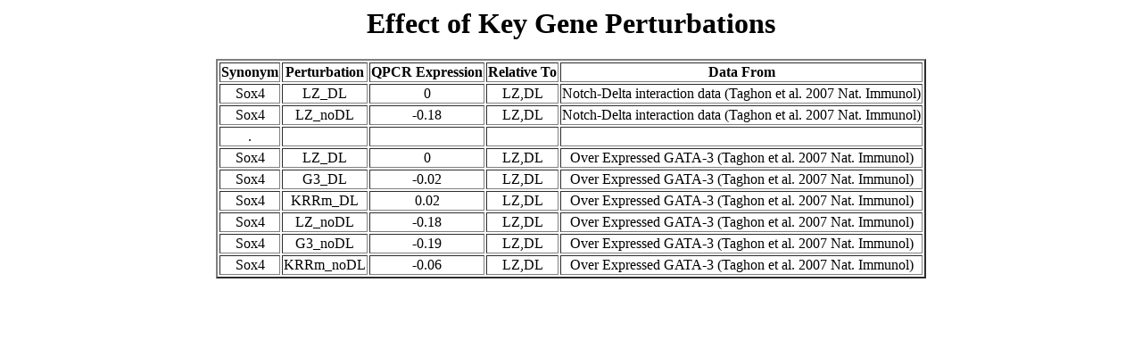

--- FILE ---
content_type: text/html
request_url: http://www.its.caltech.edu/~tcellgrn/TCellMap/NodePages/Sox4.html
body_size: 1978
content:
<h1 align="center">Effect of Key Gene Perturbations</h1><table border="2" align="center"><tr><th>Synonym</th><th>Perturbation</th><th>QPCR Expression</th><th>Relative To</th><th>Data From</th></tr><tr><td align="center">Sox4</td><td align="center">LZ_DL</td><td align="center">0</td><td align="center">LZ,DL</td><td align="center">Notch-Delta interaction data (Taghon et al. 2007 Nat. Immunol)</td></tr><tr><td align="center">Sox4</td><td align="center">LZ_noDL</td><td align="center">-0.18</td><td align="center">LZ,DL</td><td align="center">Notch-Delta interaction data (Taghon et al. 2007 Nat. Immunol)</td></tr><tr><td align="center">.</td><td align="center"></td><td align="center"></td><td align="center"></td><td align="center"></td></tr><tr><td align="center">Sox4</td><td align="center">LZ_DL</td><td align="center">0</td><td align="center">LZ,DL</td><td align="center">Over Expressed GATA-3 (Taghon et al. 2007 Nat. Immunol)</td></tr><tr><td align="center">Sox4</td><td align="center">G3_DL</td><td align="center">-0.02</td><td align="center">LZ,DL</td><td align="center">Over Expressed GATA-3 (Taghon et al. 2007 Nat. Immunol)</td></tr><tr><td align="center">Sox4</td><td align="center">KRRm_DL</td><td align="center">0.02</td><td align="center">LZ,DL</td><td align="center">Over Expressed GATA-3 (Taghon et al. 2007 Nat. Immunol)</td></tr><tr><td align="center">Sox4</td><td align="center">LZ_noDL</td><td align="center">-0.18</td><td align="center">LZ,DL</td><td align="center">Over Expressed GATA-3 (Taghon et al. 2007 Nat. Immunol)</td></tr><tr><td align="center">Sox4</td><td align="center">G3_noDL </td><td align="center">-0.19</td><td align="center">LZ,DL</td><td align="center">Over Expressed GATA-3 (Taghon et al. 2007 Nat. Immunol)</td></tr><tr><td align="center">Sox4</td><td align="center">KRRm_noDL</td><td align="center">-0.06</td><td align="center">LZ,DL</td><td align="center">Over Expressed GATA-3 (Taghon et al. 2007 Nat. Immunol)</td></tr></table>
